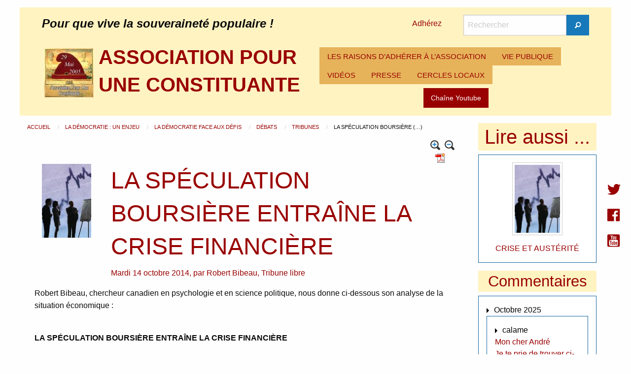

--- FILE ---
content_type: text/html; charset=utf-8
request_url: https://www.pouruneconstituante.fr/spip.php?article878
body_size: 10082
content:
<!DOCTYPE HTML>
<html class="page_article sans_composition ltr fr no-js" lang="fr" dir="ltr">
	<head>
		<script type='text/javascript'>/*<![CDATA[*/(function(H){H.className=H.className.replace(/\bno-js\b/,'js')})(document.documentElement);/*]]>*/</script>
		
		<meta http-equiv="Content-Type" content="text/html; charset=utf-8" />

		<title>LA SPÉCULATION BOURSIÈRE ENTRAÎNE LA CRISE FINANCIÈRE  - ASSOCIATION POUR UNE CONSTITUANTE</title>
<meta name="description" content="Robert Bibeau, chercheur canadien en psychologie et en science politique, nous donne ci-dessous son analyse de la situation &#233;conomique : LA (&#8230;)" />
<link rel="canonical" href="https://www.pouruneconstituante.fr/spip.php?article878" /><meta name="generator" content="SPIP 4.4.7" />
<meta name="viewport" content="width=device-width, initial-scale=1.0, maximum-scale = 1.0" />
<link rel="alternate" type="application/rss+xml" title="Syndiquer tout le site" href="spip.php?page=backend" />
<link rel='stylesheet' href='local/cache-css/226879208256d4d3af088d19f3c3b7e5.css?1764929888' type='text/css' /><script type='text/javascript'>var var_zajax_content='content';</script><script>
var mediabox_settings={"auto_detect":true,"ns":"box","tt_img":false,"sel_g":".galerie .mediabox","sel_c":".mediabox","str_ssStart":"Diaporama","str_ssStop":"Arr\u00eater","str_cur":"{current}\/{total}","str_prev":"Pr\u00e9c\u00e9dent","str_next":"Suivant","str_close":"Fermer","str_loading":"Chargement\u2026","str_petc":"Taper \u2019Echap\u2019 pour fermer","str_dialTitDef":"Boite de dialogue","str_dialTitMed":"Affichage d\u2019un media","splash_url":"","lity":{"skin":"_simple-dark","maxWidth":"90%","maxHeight":"90%","minWidth":"400px","minHeight":"","slideshow_speed":"2500","opacite":"0.9","defaultCaptionState":"expanded"}};
</script>
<!-- insert_head_css -->
<style type='text/css'>div.onlytext {text-align:left;}</style>
<!-- Debut CS -->
<!-- Fin CS -->
<script type='text/javascript' src="local/cache-js/62dccc66767d7525e32ce13e27c0ea22.js?1764930041"></script>
<!-- insert_head -->
<script type="text/javascript"><!--
var boutonstexte_options = {
'selector':'#wrapper',
'imgPath':'plugins/auto/boutonstexte/v3.1.0/boutonstexte/themes/zoom/',
'txtOnly':'',
'txtBackSpip':'Retour à la page complète',
'txtSizeUp':'Augmenter police',
'txtSizeDown':'Diminuer police'
};
//-->
</script>
<!-- Debut CS -->
<!-- Fin CS -->
<script>htactif=0;document.createElement('picture'); var image_responsive_retina_hq = 0;</script><script>image_responsive_retina_hq = 1;</script>	</head>
	<body>
<div class="page page_article_60">
<header id="header" class="row">
<div class="large-12 columns">
<div class="hide-for-small-only row large-12 columns">
<div class="large-12 columns">
<div class="large-8 columns">
<div id="slogan_site_spip">Pour que vive la souveraineté populaire&nbsp;!</div>
</div>
<div class="large-1 columns" style="padding: 0.4rem;">
<a href="spip.php?article1">Adhérez</a>
</div>
<div class="large-3 columns">
<div class="formulaire_spip formulaire_recherche" id="formulaire_recherche">
	<form action="spip.php?page=recherche" method="get">
		<div class="input-group">
			<input name="page" value="recherche" type="hidden"
>
			

			<label for="recherche" class="input-group-label show-for-sr">Rechercher</label>
			<input id="recherche" type="search" class="search text input-group-field" name="recherche" value="" placeholder="Rechercher" />

			<div class="input-group-button">
				<button type="submit" class="button submit">
					<span class="fi-magnifying-glass"></span><span class="show-for-sr">Rechercher</span>
				</button>
			</div>
		</div>
	</form>
</div>
</div>
</div>
<div class="large-12 columns">
<div class="no_padding large-6 columns">
<a rel="start home" href="https://www.pouruneconstituante.fr" class="left padding_10">
<img src="local/cache-vignettes/L100xH100/apuc-7-78f1d.jpg?1756628098" class='spip_logo' width='100' height='100' alt='ASSOCIATION POUR UNE CONSTITUANTE' />
</a>
<span id="nom_site_spip" class="h1">
<a rel="start home" href="https://www.pouruneconstituante.fr"><b>ASSOCIATION POUR UNE CONSTITUANTE</b></a>
</span>
</div>
<div class="no_padding large-6 columns">
<div class="title-bar" data-responsive-toggle="racine-pc" data-hide-for="large">
<button class="menu-icon" type="button" data-toggle><span class="hide">Menu</span></button>
<div class="title-bar-title" data-toggle>Menu</div>
</div>
<div class="top-bar" id="racine-pc">
<div class="top-bar-left">
<ul class="dropdown menu vertical large-horizontal" data-responsive-menu="drilldown large-dropdown" data-parent-link="true" data-auto-height="true">
<li>
<a href="spip.php?rubrique1">LES RAISONS D&#8217;ADHÉRER À L&#8217;ASSOCIATION</a>
</li>
<li>
<a href="spip.php?rubrique3">VIE PUBLIQUE</a>
</li>
<li>
<a href="spip.php?mot2">VIDÉOS</a>
</li>
<li>
<a href="spip.php?mot174">PRESSE</a>
</li>
<li>
<a href="spip.php?rubrique24">CERCLES LOCAUX</a>
</li>
</ul>
</div>
</div><div class="youtube text-center large-12 columns">
<a href="https://www.youtube.com/user/PouruneConstituante" class="button">Chaîne Youtube</a>
</div>
</div>
</div>
</div>
<div class="show-for-small-only small-12 columns">
<a rel="start home" href="https://www.pouruneconstituante.fr" class="left">
<img src="local/cache-vignettes/L100xH100/apuc-7-78f1d.jpg?1756628098" class='spip_logo' width='100' height='100' alt='ASSOCIATION POUR UNE CONSTITUANTE' />
</a>
<span id="nom_site_spip" class="h1">
<a rel="start home" href="https://www.pouruneconstituante.fr"><b>ASSOCIATION POUR UNE CONSTITUANTE</b></a>
</span>
<div id="slogan_site_spip">Pour que vive la souveraineté populaire&nbsp;!</div>
<div class="">
<a href="">Adhérez</a>
</div>
<div class="no_padding large-6 columns">
<div class="title-bar" data-responsive-toggle="racine-mobile" data-hide-for="large">
<button class="menu-icon" type="button" data-toggle><span class="hide">Menu</span></button>
<div class="title-bar-title" data-toggle>Menu</div>
</div>
<div class="top-bar" id="racine-mobile">
<div class="top-bar-left">
<ul class="dropdown menu vertical large-horizontal" data-responsive-menu="drilldown large-dropdown" data-parent-link="true" data-auto-height="true">
<li>
<a href="spip.php?rubrique1">LES RAISONS D&#8217;ADHÉRER À L&#8217;ASSOCIATION</a>
</li>
<li>
<a href="spip.php?rubrique3">VIE PUBLIQUE</a>
</li>
<li>
<a href="spip.php?mot2">VIDÉOS</a>
</li>
<li>
<a href="spip.php?mot174">PRESSE</a>
</li>
<li>
<a href="spip.php?rubrique24">CERCLES LOCAUX</a>
</li>
</ul>
</div>
</div></div>
</div></div>
</header>
<section id="container" role="main" class="row">
<section id="content" class=" large-9 columns">
<nav id="hierarchie" aria-label="vous etes ici :" role="navigation">
<ul class="breadcrumbs">
<li>
<a href="https://www.pouruneconstituante.fr/" class="accueil">
Accueil
</a>
</li>
<li>
<a href="spip.php?rubrique51">
La démocratie : un enjeu
</a>
</li>
<li>
<a href="spip.php?rubrique132">
La démocratie face aux défis
</a>
</li>
<li>
<a href="spip.php?rubrique133">
Débats
</a>
</li>
<li>
<a href="spip.php?rubrique60">
Tribunes
</a>
</li>
<li>LA SPÉCULATION BOURSIÈRE&nbsp;(…)</li>
</ul>
</nav><article class="content-principal" id="wrapper">
<header class="cartouche large-12 columns">
<div class="no_padding text-right large-12 columns">
<a href='spip.php?page=article_pdf&amp;id_article=878' title='Enregistrer au format PDF'>
<img src="plugins/auto/article_pdf/v1.1.0/img_pack/article_pdf.gif" width='24' height='24' alt='Enregistrer au format PDF' />
</a>
<a href="spip.php?article878&amp;reco=oui#recommander" title="Recommander cette page">
<img src="" style="height:20px"/>
</a>
</div><div class="large-2 columns">
<img src="local/cache-vignettes/L100xH150/arton878-9d298.jpg?1756628683" class='spip_logos' width='100' height='150' alt='LA SP&#201;CULATION BOURSI&#200;RE ENTRA&#206;NE LA CRISE FINANCI&#200;RE ' /></div>
<div class="large-10 columns">
<h1 class="titre">LA SPÉCULATION BOURSIÈRE ENTRAÎNE LA CRISE FINANCIÈRE </h1>
<p class="info-publi">
<span>Mardi 14 octobre 2014</span>,
<span class="auteurs">par  <span class="vcard author"><a class="url fn spip_in" href="spip.php?auteur150">Robert Bibeau</a></span>, 
<span class="vcard author"><a class="url fn spip_in" href="spip.php?auteur88">Tribune libre</a></span></span>
</p>
</div>
</header>
<section class="surlignable large-12 columns">
<p>Robert Bibeau, chercheur canadien en psychologie et en science politique, nous donne ci-dessous son analyse de la situation économique&nbsp;:</p>
<p><strong><br class='autobr' />
LA SPÉCULATION BOURSIÈRE ENTRAÎNE LA CRISE FINANCIÈRE </strong></p>
<p>robertbibeau@hotmail.com</p>
<p>20.06.2014</p>
<p><a href="http://www.les7duquebec.com/actualites-des-7/la-speculation-boursiere-entraine-la-crise-financiere/" class="spip_url spip_out auto" rel="nofollow external">http://www.les7duquebec.com/actualites-des-7/la-speculation-boursiere-entraine-la-crise-financiere/</a></p>
<p>Nous avons récemment publié un article traitant des produits financiers dérivés (CDS) qui sont échangés en bourse, soit 693 000 milliards de dollars ou 9 fois le PIB de la planète selon Gilles Bonafi. D’autres évaluations annoncent 420 000 milliards de dollars de valeurs boursières et six fois le PIB mondial (1).</p>
<p>Quoiqu’il en soit, les sommes engagées sont colossales. Le capital ne parvient plus à se VALORISER – à se reproduire – à croître de manière productive. Le capital parasitaire ponctionne donc le capital productif pour simuler la croissance, c’est-à-dire simuler l’accumulation pour sa reproduction élargie, ce qui constitue la finalité du mode de production capitaliste qui n’a pas fondamentalement changé contrairement à ce qu’annoncent quelques experts universitaires.</p>
<p>Il est très compliqué d’expliquer ce processus boursier par lequel du vrai capital actif sert à produire du vent spéculatif adossé à des titres spéculatifs boursoufflés et bidons. Nous allons tout de même tenter de le démontrer en démontant l’arnaque boursière pièce par pièce.</p>
<p>Le capital productif tourne et effectue des cycles de reproduction élargie (n’appelez pas cela des cycles de croissance car il n’y a pas de croissance économique sur Terre. Au contraire, l’économie mondiale est en récession mais pas encore en dépression, ça viendra. La hausse de 1,5% du PIB mondial ne couvre même pas l’inflation internationale). Pourtant, il s’effectue tout de même des cycles de reproduction du capital malgré la débandade de l’économie mondiale. La preuve en est que certaines entreprises productives – inscrites au CAC 40 à Paris ou au Dow Jones à New-York et d’autres à la bourse de Tokyo – font des profits importants et distribuent des dividendes alléchants à leurs actionnaires compatissants.</p>
<p>C’est ici que tout commence. Que peut bien faire l’heureux actionnaire récipiendaire de ces dividendes issus de ce capital sorti tout droit de l’usine (façon de parler évidemment)&nbsp;?</p>
<p>A) Il peut acheter des actions de sa firme préférée&nbsp;? Il y a fort à parier qu’elle ploie sous le capital disponible cette firme puisqu’étant rentable et profitable, le capital a tendance à s’agglutiner à son anode positive. Elle n’émet plus d’action cette firme florissante et personne ne veut vendre les siennes puisqu’elles sont payantes.</p>
<p>B) Notre actionnaire millionnaire (ils sont 11 millions dans le monde paraît-il) offre donc le double ou le triple de la valeur par action car vraiment il ne veut pas lâcher la poule aux œufs d’or dans cet univers de morosité financière de retors (2).</p>
<p>C) Ou encore, l’actionnaire débonnaire achète les actions d’une autre firme toute aussi florissante et donc très en demande et n’ayant surtout pas besoin de capital sous lequel elle croule littéralement. Ici aussi l’actionnaire devra débourser 2 ou 3 fois la valeur de l’actif pour arracher ces précieux titres à son détenteur &#171;&nbsp;légitime&nbsp;&#187;, un actionnaire concurrent. À la limite, si l’opération est planifiée par un trust financier on parlera d’OPA inamicale. Les trusts impérialistes se dévorent ainsi mutuellement en période d’expansion des marchés de capitaux boursiers.</p>
<p>Vous venez tout juste de voir apparaitre sous vos yeux l’inflation gargantuesque que subissent les titres boursiers-financiers. Ballonnement d’actions artificiellement gonflées par cette surenchère spéculative due à la trop grande disponibilité des capitaux circulant par rapport aux occasions réelles d’affaires, rentables et profitables. Car, de l’autre côté du miroir économique, il y a surproduction relative de marchandises par rapport aux revenus anémiés des travailleurs-consommateurs asphyxiés (90 pour cent des travaillants), grugés par l’inflation ou par le chômage, ou travaillant pauvrement. Et que dire de ces deux milliards de gens survivant avec deux dollars par jour dans le tiers monde souffrant.</p>
<p>Passons à l’étape suivante du cycle économique des actifs capitalistiques</p>
<p>Cette entreprise florissante dont la valeur des actions vient soudainement de monter en flèche, pas seulement les actions objets de la transaction – achat-vente spéculative – mais toutes les actions de la firme ont été surévaluées en un instant. Eh oui, l’actionnaire résidant à l’autre bout de la Terre, qui n’a même pas regardé les cotes de la bourse depuis deux jours, découvre stupéfait que ses actions ont monté en flèche pour rien hier matin (pour rien ici signifie sans qu’il n’y ait eu croissance de la production de marchandises et réalisation de la plus-value dans l’entreprise).</p>
<p>Que de monceaux de capitaux ($) à récupérer et à réinvestir pour acheter d’autres actions de pacotilles….se dit cet actionnaire. Pire, la banque gorgée de ce capital – d’actifs fictifs sulfureux – les rassemble en paquets multiformes, multirisques – les actifs payants dissimulant les actifs s’atrophiant – et elle vend ces paquets frauduleux à tous ces gens qui sont plein comme des boudins (les 11 millions de multimillionnaires dont nous parlions tantôt) et qui ne demandent qu’à spéculer. Récemment, le PDG de la Caisse de Dépôt du Québec qui administre les fonds de retraite (contenant du vrai argent c’est-à-dire les économies des travailleurs) annonçait fièrement des rendements ahurissants provenant de cette jungle spéculative qui éclatera un jour comme il en fut en 2008. Quel pseudo économiste expert a tiré la sonnette d’alarme et demandé des comptes à cet intriguant&nbsp;? Nous, bien évidemment, mais nous, les grands médias mainstream ne nous publient pas.</p>
<p>Pire, nombre de ces acheteurs-revendeurs acquièrent ces actifs sulfureux (ces produits dérivés, ces Credit Default Swaps CDS) et ne les paient pas comptant. Les spéculateurs promettent de payer, créant ainsi du nouvel argent crédit-fictif, car ils ne gardent pas ces actifs brûlants assez longtemps. Pas fou le spéculateur, il sait que toute cette pyramide s’effondrera sous peu, alors il se dépêche de passer l’actif brûlant au suivant, à la Caisse de Dépôt et de Placement notamment.</p>
<p>C’est ainsi que la spirale en folie est lancée et que le capital produit du capital par inflation-crédit-circulation d’actions bidons sans jamais passer par le cycle de production-reproduction-élargie capitalistique productif. Tout ceci, vous l’aurez noté, à partir originellement d’un premier montant ($) de dividendes réellement touché par un actionnaire solvable. La DRI évalue que 7% environ de ces monticules financiers sont crédités, le reste s’évaporera comme il est venu (3).</p>
<p>L’actionnaire qui a déboursé 100 millions de vraie monnaie pour acquérir 500 millions d’actifs gonflés – surévalués – boursoufflés – se retrouvera à la fin du cycle systémique avec peut-être 7 millions de dollars de valeur réelle (le reste de ses actifs). Ceux qui ont acheté des actions NORTEL ou des actions Madoff ont déjà vécu ce drame il y a des années (4).</p>
<p>Pire encore. Le fait d’avoir acheté à prix exagéré les actions de cette firme brillante, inscrite au CAC 40, si rentable,  a créé une terrible pression sur l’entreprise florissante, raison pour laquelle les actionnaires enrichis spéculativement demanderont encore plus de rendement puisque la multiplication des actions aura dilué le rendement nominal de chaque titre. Cette firme hier prospère, risque de se retrouver désavantagée par son succès boursier spontané. Les actionnaires exigeront austérité et restructuration pour maintenir, espèrent-ils, les rendements par action.</p>
<p>Et voilà notre &#171;&nbsp;success story&nbsp;&#187; boursier mal engagé – tentant de se dépêtrer avec cette baisse tendancielle du taux de profit (de rendement finalement) et s’engageant dans un cycle de compression-austérité qui fera fondre sa plus-value rentière (plus-value extra) comme neige au soleil. Et c’est la pente glissante de la dépréciation du titre qui s’engagera. Le capital fuit à toute vapeur ce bateau floué et plus il fuit plus les autres actionnaires cherchent à se départir de ces titres surévalués. Si un autre &#171;&nbsp;success story&nbsp;&#187; existe à côté, l’argent quittera l’anode négative de ce bateau ivre et ira s’agglutiner à l’anode positive de l’autre bateau en train de s’enivrer de capital plombé.</p>
<p>Le crash boursier est enclenché quand tous, ou presque, les &#171;&nbsp;success story étoilés&nbsp;&#187; s’éclipsent en même temps du firmament de la finance.</p>
<p>Comme le capital disponible (sous forme de crédit) est infini, cette mascarade spéculative peut se poursuivre à l’infini, jusqu’au jour où un très gros spéculateur tirera le bouchon de la baignoire d’argent bidon de façon à réaliser son profit (toucher sa mise au casino de la reprise). Il se peut que le deuxième arnaqueur investisseur puisse s’en sauver, s’il est assez futé pour sentir le vent tourner et le marché s’effondrer. Certainement pas les dizaines d’autres arnaqueurs, magouilleurs, finassiers-financiers, pris au piège comme en 2008. La prochaine fois, cependant, le séisme boursier sera mille fois plus effrayant puisque la pyramide de PONZI est mille fois plus imposante.</p>
<p>La classe ouvrière n’a aucun contrôle – aucune prise – ne comprend même pas ce qui lui arrive venant du firmament de la haute finance. Elle ne fait que subir passivement ces soubresauts. L’ouvrier y perdra son Éco et son EGO. Sa job disparaîtra probablement, son pouvoir d’achat s’affaissera certainement, son fonds de retraite s’envolera assurément et ce prolétaire ne comprendra pas qu’en travaillant plus il gagnera moins… Le contrat social capitaliste sera rompu, les conditions objectives de la révolution s’accumuleront dans les centres urbains mégalopolistiques. Qu’en sera-t-il des conditions subjectives de demain&nbsp;?</p>
</section>
<footer>
<div class="large-12 columns">
<script src="https://platform.twitter.com/widgets.js" type="text/javascript"></script>
<a href="https://x.com/intent/post?url=https%3A%2F%2Fwww.pouruneconstituante.fr%2Fspip.php%3Farticle878" class="twitter-share-button">Tweet</a>
<iframe src="//www.facebook.com/plugins/like.php?href=https%3A%2F%2Fwww.pouruneconstituante.fr%2Fspip.php%3Farticle878&amp;send=false&amp;layout=button_count&amp;width=450&amp;show_faces=true&amp;font&amp;colorscheme=light&amp;action=like&amp;height=21" scrolling="no" frameborder="0" style="border:none; overflow:hidden; width:450px; height:21px;" allowTransparency="true"></iframe>
<p></p>
</div>
<div class="large-12 columns">
<div class="menu large-12 columns">
Mots-clés :
<a href="spip.php?mot151" rel="tag">Economie</a>
</div></div>
</footer>
</article>
<div class='ajaxbloc' data-ajax-env='AT+453GoyP9Glcr/fSFxVYQrLUuQIoanwqxq1Cs8LS8TCxyyQCkOaUzSzQO2dJunt5IhWDyD4FE95MG8AYROVn1cU5TW044a5V5b/DXF7GWhXtFHAuZblVdcQFbJT72ciWFsEDrt33OsfiMSg4xkNSOHEOWWoaStCqm2ZrzZnw/29th2lnEinjPE/g4mNAtxsPDql97EiwokW2hbefkDDy65SPzwtwuc84zxD8fKyv46GAUbgIV6sGkijcDFs7Kq8ayTL49Iow2r6Wpm' data-origin="spip.php?article878">

<div class="comments large-12 columns" id="forum">
<a href="spip.php?article878&amp;comments=oui#forum"><b>Afficher les messages ou mettre un nouveau message</b></a>
</div>
</div><!--ajaxbloc--><div id="recommander">
</div>
<footer class="ajax meme_rub large-12 columns" style="margin-top: 1em;">
<h2>Dans la même rubrique</h2>
<a id='pagination_autre_news' class='pagination_ancre'></a>
<article class="large-3 columns">
<div class="callout clearfix">
<a href="spip.php?article2437" class="clearfix">
<img src="local/cache-vignettes/L135xH124/fou-8-0c18c.png?1769017651" class='spip_logos border_logo' width='135' height='124'
alt="" />
</a>
<a href="spip.php?article2437" class="clearfix">
COUP de GUEULE du SAMEDI 27 DÉCEMBRE 2025   
</a>
</div>
</article>
<article class="large-3 columns">
<div class="callout clearfix">
<a href="spip.php?article2438" class="clearfix">
<img src="IMG/logo/shopping.webp?1767098722" class='spip_logos border_logo' width='135' height='86'
alt="" />
</a>
<a href="spip.php?article2438" class="clearfix">
La souveraineté selon Trump
</a>
</div>
</article>
<article class="large-3 columns">
<div class="callout clearfix">
<a href="spip.php?article2430" class="clearfix">
<img src="local/cache-vignettes/L135xH121/penseur-6-bb8fc.jpg?1765382873" class='spip_logos border_logo' width='135' height='121'
alt="" />
</a>
<a href="spip.php?article2430" class="clearfix">
L&#8217;accord du peuple N&#176;12
</a>
</div>
</article>
<article class="large-3 columns">
<div class="callout clearfix">
<a href="spip.php?article2419" class="clearfix">
<img src="local/cache-vignettes/L135xH124/fou-7-7c51b.png?1763285701" class='spip_logos border_logo' width='135' height='124'
alt="" />
</a>
<a href="spip.php?article2419" class="clearfix">
Coup de gueule du dimanche 9 novembre 2005
</a>
</div>
</article>
<nav class='pagination' role='navigation'><ul class="pagination-items pagination_page_precedent_suivant">
<li class="pagination-item prev disabled"><span class="pagination-item-label on" aria-label='Aller &#224; la page pr&#233;c&#233;dente' title='page pr&#233;c&#233;dente'>&lt;</span></li>
<li class="pagination-item on active"><span class="pagination-item-label on" aria-label='Aller &#224; la page 1 (Page actuelle)'>1</span></li>
<li class="pagination-item"><a href='spip.php?article878&amp;debut_autre_news=4#pagination_autre_news' class='pagination-item-label lien_pagination' rel='nofollow' aria-label='Aller &#224; la page 2'>2</a></li>
<li class="pagination-item"><a href='spip.php?article878&amp;debut_autre_news=8#pagination_autre_news' class='pagination-item-label lien_pagination' rel='nofollow' aria-label='Aller &#224; la page 3'>3</a></li>
<li class="pagination-item"><a href='spip.php?article878&amp;debut_autre_news=12#pagination_autre_news' class='pagination-item-label lien_pagination' rel='nofollow' aria-label='Aller &#224; la page 4'>4</a></li>
<li class="pagination-item"><a href='spip.php?article878&amp;debut_autre_news=16#pagination_autre_news' class='pagination-item-label lien_pagination' rel='nofollow' aria-label='Aller &#224; la page 5'>5</a></li>
<li class="pagination-item"><a href='spip.php?article878&amp;debut_autre_news=20#pagination_autre_news' class='pagination-item-label lien_pagination' rel='nofollow' aria-label='Aller &#224; la page 6'>6</a></li>
<li class="pagination-item"><a href='spip.php?article878&amp;debut_autre_news=24#pagination_autre_news' class='pagination-item-label lien_pagination' rel='nofollow' aria-label='Aller &#224; la page 7'>7</a></li>
<li class="pagination-item"><a href='spip.php?article878&amp;debut_autre_news=28#pagination_autre_news' class='pagination-item-label lien_pagination' rel='nofollow' aria-label='Aller &#224; la page 8'>8</a></li>
<li class="pagination-item"><a href='spip.php?article878&amp;debut_autre_news=32#pagination_autre_news' class='pagination-item-label lien_pagination' rel='nofollow' aria-label='Aller &#224; la page 9'>9</a></li>
<li class="pagination-item tbc disabled"><span class="pagination-item-label">…</span></li>
<li class="pagination-item"><a
href="spip.php?article878&amp;debut_autre_news=232#pagination_autre_news"
class="pagination-item-label lien_pagination" aria-label="Aller &#224; la derni&#232;re page"
rel="nofollow">59</a></li>
<li class="pagination-item next"><a href='spip.php?article878&amp;debut_autre_news=4#pagination_autre_news' class='pagination-item-label lien_pagination' rel='next nofollow' aria-label='Aller &#224; la page suivante' title='page suivante'>&gt;</a></li>
</ul></nav>
</footer></section>
<aside id="colonne_1" class=" large-3 columns">
<div class='ajaxbloc ajax-id-colonne' data-ajax-env='ySEq5za41P5Zsv6iyQxs1mPqpBGZFACYvWc8H1yZrT7UhVDGciHJZMyJb2ntfCvi7is3ENU3QCGLDp/RvgnonendtlIIWa8q/Vyi/ARhrn1ooWo+7BK350FnXkBQLDI2Te02wD5pmrrfZa3bdGs5kMcEf3O6lC3Qw4vX1FmSKp9kVLlasq6Wvs2mZ3hrDmFQNQ4m6Fgb3S54COn9ffY+FxP5TANN3KWqXEIWtx/x1Of0WTRawdHGzBAx8Ke3ldzZmhTqegpUU57Q+a9G7+bSR/koQjG4US2v+MEEDx57CwhT' data-origin="spip.php?article878">

<div class="large-12 columns">
<h2 class="text-center">Lire aussi ...</h2>
<div class="callout text-center">
<a href="spip.php?article814" class="clearfix">
<img src="local/cache-vignettes/L100xH150/arton814-d4fbf.jpg?1756628688" class='thumbnail spip_logos border_logo' width='100' height='150'
alt="" />
</a>
<a href="spip.php?article814" class="clearfix">
CRISE ET AUSTÉRITÉ
</a>
</div>
</div>
<div class="large-12 columns">
<h3 class="text-center">Commentaires</h3>
<div class="callout">
<div class="titre">Octobre 2025</div>
<div class="callout">
<div class="titre">calame</div>
<a class="introduction" href="spip.php?article2414&amp;comments=oui#forum2719">
Mon cher André 
<br class='autobr' />
Je te prie de trouver ci-joint, pour le partager avec ton réseau le texte de&nbsp;(…)
</a>
</div>
<div class="callout">
<div class="titre">Hacène</div>
<a class="introduction" href="spip.php?article2411&amp;comments=oui#forum2718">
Rétablir le rôle du président, en tant que fonction honorifique, et donc la suppression de son&nbsp;(…)
</a>
</div>
<div class="titre">Mars 2025</div>
<div class="callout">
<div class="titre">André Bellon</div>
<a class="introduction" href="spip.php?article2326&amp;comments=oui#forum2717">
Chaque assemblée communale décide du lieu. A Paris, c’est dans le jardin des Tuileries au bord&nbsp;(…)
</a>
</div>
<div class="callout">
<div class="titre">Lambert Béatrice</div>
<a class="introduction" href="spip.php?article2326&amp;comments=oui#forum2716">
Bonjour
<br class='autobr' />
J’approve à 100&nbsp;% cette proposition de célébration. Ma question est&nbsp;: Où sont prévus&nbsp;(…)
</a>
</div>
<div class="titre">Décembre 2024</div>
<div class="callout">
<div class="titre">Jean-Marie GRIFFON</div>
<a class="introduction" href="spip.php?article2158&amp;comments=oui#forum2715">
J’adresse tous mes voeux de réussite et santé à tous nos camarades de cette Association qui&nbsp;(…)
</a>
</div>
</div>
</div>
</div><!--ajaxbloc--></aside>
</section>
<footer id="footer" class="row">
<div class="large-12 columns">
<div class="large-6 columns">
<ul class="liste-items">
<li class="item"><a href="spip.php?rubrique12">Constituante&nbsp;: c&#8217;est quoi&nbsp;?</a></li>
<li class="item"><a href="spip.php?page=plan_annee">Chronologie des articles</a></li>
<li class="item"><a href="spip.php?page=plan">Plan du site</a></li>
<li class="item"><a href="spip.php?page=sites">Liens</a></li>
</ul>
</div>
<div class="large-6 columns">
<ul class="liste-items">
<li class="item"><a href="spip.php?rubrique45">Librairie</a></li>
<li class="item"><a href="spip.php?rubrique88">Textes fondamentaux</a></li>
<li class="item"><a href="spip.php?rubrique50">Grandes dates de la République</a></li>
<li class="item"><a href="spip.php?page=contact">Contact</a></li>
</ul>
</div>
<div class="text-center large-12 columns">
&copy; 2008 - 2026 <b>ASSOCIATION POUR UNE CONSTITUANTE</b>
<br /><a href="ecrire/" rel="nofollow">Espace privé</a>
</div></div>
</footer>
</div>
<div class="sociaux">
<a href="https://twitter.com/uneconstituante"><i class="fi-social-twitter"></i></a><br />
<a href="https://www.facebook.com/Pour-une-Constituante-102110869845854/"><i class="fi-social-facebook"></i></a><br />
<a href="https://www.youtube.com/channel/UCq9pL4wNZLAiwGs3MBxQ63w"><i class="fi-social-youtube"></i></a>
</div>
<script async src="local/cache-js/jsdyn-javascript_spip_foundation_js-b11789cf.js?1756628098" type="text/javascript"></script></body></html>